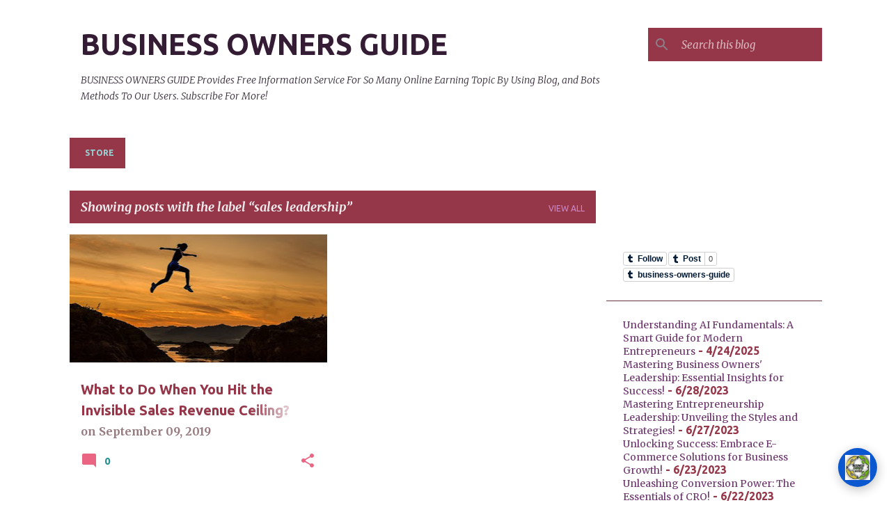

--- FILE ---
content_type: text/html; charset=UTF-8
request_url: https://www.businessownersguide.site/b/stats?style=BLACK_TRANSPARENT&timeRange=ALL_TIME&token=APq4FmCjYBnzR2iHZQGDuXZKImLbLmrQ26AOeFvQZcF6Ecfg4mMd09qRKDUfRL1x1kHHGmc_M7ahP1mGzkA3ZcotM0vGFtJP3Q
body_size: 10
content:
{"total":539790,"sparklineOptions":{"backgroundColor":{"fillOpacity":0.1,"fill":"#000000"},"series":[{"areaOpacity":0.3,"color":"#202020"}]},"sparklineData":[[0,16],[1,8],[2,16],[3,16],[4,5],[5,14],[6,12],[7,9],[8,11],[9,13],[10,15],[11,13],[12,15],[13,16],[14,16],[15,19],[16,20],[17,15],[18,13],[19,6],[20,10],[21,4],[22,6],[23,7],[24,6],[25,30],[26,6],[27,7],[28,100],[29,5]],"nextTickMs":76595}

--- FILE ---
content_type: text/html; charset=utf-8
request_url: https://accounts.google.com/o/oauth2/postmessageRelay?parent=https%3A%2F%2Fwww.businessownersguide.site&jsh=m%3B%2F_%2Fscs%2Fabc-static%2F_%2Fjs%2Fk%3Dgapi.lb.en.2kN9-TZiXrM.O%2Fd%3D1%2Frs%3DAHpOoo_B4hu0FeWRuWHfxnZ3V0WubwN7Qw%2Fm%3D__features__
body_size: 163
content:
<!DOCTYPE html><html><head><title></title><meta http-equiv="content-type" content="text/html; charset=utf-8"><meta http-equiv="X-UA-Compatible" content="IE=edge"><meta name="viewport" content="width=device-width, initial-scale=1, minimum-scale=1, maximum-scale=1, user-scalable=0"><script src='https://ssl.gstatic.com/accounts/o/2580342461-postmessagerelay.js' nonce="ZjvF6XsUJhiqzi1hIKiAJA"></script></head><body><script type="text/javascript" src="https://apis.google.com/js/rpc:shindig_random.js?onload=init" nonce="ZjvF6XsUJhiqzi1hIKiAJA"></script></body></html>

--- FILE ---
content_type: text/html; charset=utf-8
request_url: https://www.google.com/recaptcha/api2/aframe
body_size: 250
content:
<!DOCTYPE HTML><html><head><meta http-equiv="content-type" content="text/html; charset=UTF-8"></head><body><script nonce="aJCWTZ3sD4uxD8asTxPu7Q">/** Anti-fraud and anti-abuse applications only. See google.com/recaptcha */ try{var clients={'sodar':'https://pagead2.googlesyndication.com/pagead/sodar?'};window.addEventListener("message",function(a){try{if(a.source===window.parent){var b=JSON.parse(a.data);var c=clients[b['id']];if(c){var d=document.createElement('img');d.src=c+b['params']+'&rc='+(localStorage.getItem("rc::a")?sessionStorage.getItem("rc::b"):"");window.document.body.appendChild(d);sessionStorage.setItem("rc::e",parseInt(sessionStorage.getItem("rc::e")||0)+1);localStorage.setItem("rc::h",'1769053814512');}}}catch(b){}});window.parent.postMessage("_grecaptcha_ready", "*");}catch(b){}</script></body></html>

--- FILE ---
content_type: text/javascript; charset=UTF-8
request_url: https://www.businessownersguide.site/search/label/sales%20leadership?action=getFeed&widgetId=Feed1&widgetType=Feed&responseType=js&xssi_token=AOuZoY6IdOUagzVyMjNNEUvosqYLqgZDrQ%3A1769053802640
body_size: 391
content:
try {
_WidgetManager._HandleControllerResult('Feed1', 'getFeed',{'status': 'ok', 'feed': {'entries': [{'title': 'Understanding AI Fundamentals: A Smart Guide for Modern Entrepreneurs', 'link': 'http://www.businessownersguide.site/2025/04/Understanding-AI-Fundamentals-A-Smart-Guide-for-Modern-Entrepreneurs.html', 'publishedDate': '2025-04-24T08:13:00.000-07:00', 'author': 'BUSINESS OWNERS GUIDE'}, {'title': 'Mastering Business Owners\x27 Leadership: Essential Insights for Success!', 'link': 'http://www.businessownersguide.site/2023/06/Mastering-Business-Owners-Leadership-Essential-Insights-for-Success.html', 'publishedDate': '2023-06-28T13:36:00.000-07:00', 'author': 'BUSINESS OWNERS GUIDE'}, {'title': 'Mastering Entrepreneurship Leadership: Unveiling the Styles and Strategies!', 'link': 'http://www.businessownersguide.site/2023/06/Mastering-Entrepreneurship-Leadership-Unveiling-the-Styles-and-Strategies.html', 'publishedDate': '2023-06-27T11:31:00.000-07:00', 'author': 'BUSINESS OWNERS GUIDE'}, {'title': 'Unlocking Success: Embrace E-Commerce Solutions for Business Growth!', 'link': 'http://www.businessownersguide.site/2023/06/Unlocking-Success-Embrace-E-Commerce-Solutions-for-Business-Growth.html', 'publishedDate': '2023-06-23T13:49:00.000-07:00', 'author': 'BUSINESS OWNERS GUIDE'}, {'title': 'Unleashing Conversion Power: The Essentials of CRO!', 'link': 'http://www.businessownersguide.site/2023/06/Unleashing-Conversion-Power-The-Essentials-of-CRO.html', 'publishedDate': '2023-06-22T12:49:00.000-07:00', 'author': 'BUSINESS OWNERS GUIDE'}], 'title': 'BUSINESS OWNERS GUIDE'}});
} catch (e) {
  if (typeof log != 'undefined') {
    log('HandleControllerResult failed: ' + e);
  }
}


--- FILE ---
content_type: image/svg+xml
request_url: https://assets.tumblr.com/images/flat-t-button-blue.svg?v=1d934561401d9dbba7a4563c450da04e
body_size: 84
content:
<svg width="21" height="37" viewBox="0 0 21 37" xmlns="http://www.w3.org/2000/svg"><path d="M21 36.75h-6.2c-5.577 0-9.733-2.844-9.733-9.646V16.21H0v-5.9C5.576 8.876 7.909 4.12 8.177 0h5.79v9.354h6.757v6.856h-6.756v9.486c0 2.843 1.448 3.826 3.753 3.826h3.271L21 36.75z" fill="#001935" fill-rule="evenodd"/></svg>
